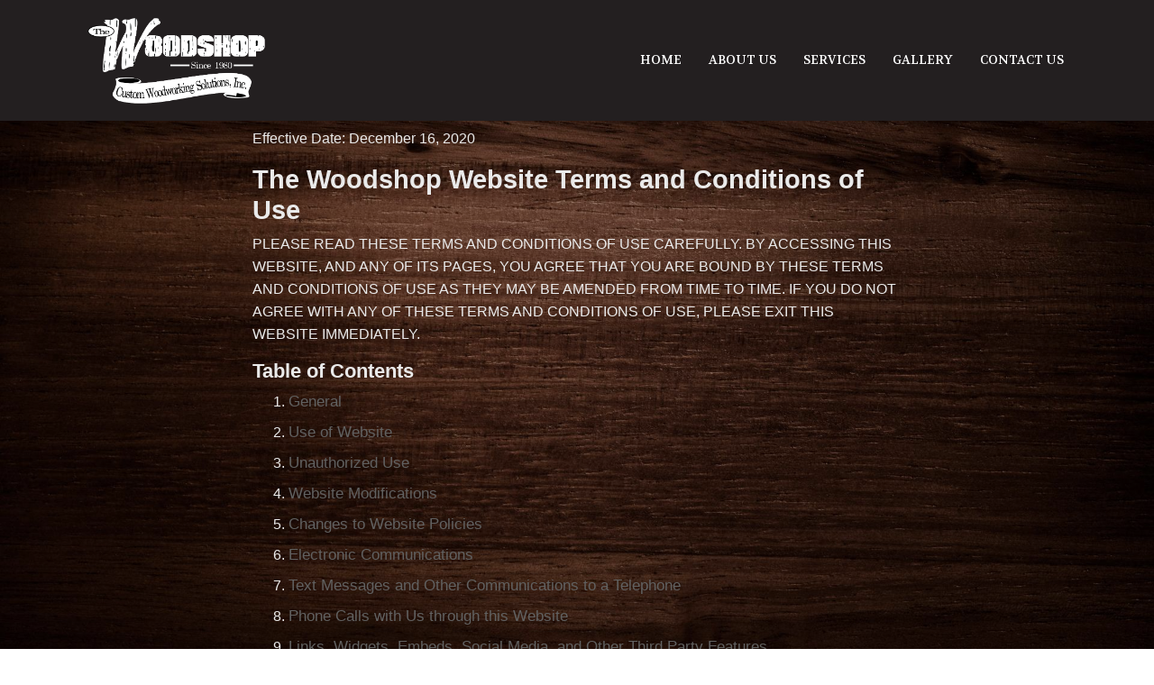

--- FILE ---
content_type: text/html; charset=utf-8
request_url: https://www.the-woodshop.net/terms-and-conditions
body_size: 15586
content:



<!DOCTYPE html>
<html lang="en-us">
<head>
    <meta charset="utf-8" />
    <meta http-equiv="X-UA-Compatible" content="IE=edge" />
    <meta name="viewport" content="width=device-width, initial-scale=1" />
    <meta name="description" content="Terms and Conditions" />
    <meta name="robots" content="index,follow" />

    <title></title>

    <link rel="preconnect" href="https://fonts.googleapis.com" />
    <link rel="preconnect" href="https://fonts.gstatic.com" />
    <link rel="preload" href="/app/site.min.css?v=-FUlxSzopFBaZrA2w50rMKqIOHCMRxc_XYfvH3BvMcM" as="style" />
    <link rel="preload" href="/lib/jquery-3.2.1/dist/jquery.min.js?v=hwg4gsxgFZhOsEEamdOYGBf13FyQuiTwlAQgxVSNgt4" as="script" />
    <link rel="preload" href="/app/site.min.js?v=SJKD0CUJUc-4xlqfkmkddep-FOLjteGwdjPvWskSuKs" as="script" />

    <link rel="icon" type="image/png" sizes="32x32" href="https://apihoard.webit.com/api/v1/Image/9F1A99BB7EB5482A3294EED9100FC083/9F1A99BB7EB5482A3294EED9100FC083.png?size=Original">
<link rel="icon" type="image/png" sizes="16x16" href="https://apihoard.webit.com/api/v1/Image/EDE9AF31B06C9DFA814B2500D87BB160/EDE9AF31B06C9DFA814B2500D87BB160.png?size=Original">

    <link rel="canonical" href="https://www.the-woodshop.net/terms-and-conditions" />
    <link href="/app/site.min.css?v=-FUlxSzopFBaZrA2w50rMKqIOHCMRxc_XYfvH3BvMcM" rel="stylesheet" />

    

<script>(function(w,d,s,l,i){w[l]=w[l]||[];w[l].push({'gtm.start':new Date().getTime(),event:'gtm.js'});var f=d.getElementsByTagName(s)[0],j=d.createElement(s),dl=l!='dataLayer'?'&l='+l:'';j.async=true;j.src='https://www.googletagmanager.com/gtm.js?id='+i+dl;f.parentNode.insertBefore(j,f);})(window,document,'script','dataLayer','GTM-K22Q7RJ');</script>
<script async src="https://www.googletagmanager.com/gtag/js?id=UA-154414817-1"></script>
<script>
window.dataLayer = window.dataLayer || [];function gtag(){dataLayer.push(arguments);}gtag('js', new Date());
gtag('config', 'UA-154414817-1');
</script>

    <script src="/lib/jquery-3.2.1/dist/jquery.min.js?v=hwg4gsxgFZhOsEEamdOYGBf13FyQuiTwlAQgxVSNgt4"></script>


    <link href="/app/library/wow/wow.min.css?v=l2i8TwvZfo5BDTmyQz5z0ufUHm-Z0GtepdCXGLC4tUs" rel="stylesheet" />
<link href="https://fonts.googleapis.com/css?family=Volkhov:400,700" rel="stylesheet" />
<link href="/css/fonts/fonts-header-Volkhov.css?v=_1E4cm0u50dt_zKA3P8i5HPzS9ii-Kz8S-_PdA9R09s" rel="stylesheet" />
<link href="/css/fonts/fonts-body-Volkhov.css?v=NGGXTzt28az6L_AwX4-NC4oO-QjpuBUCXQnk5WsS62c" rel="stylesheet" />
<link href="/css/colors/color-Custom.css?v=TgTWp_lHyka-FIpxzAXSKCof2NNkKIzjpbqjA6-xG9w" rel="stylesheet" />
<style>:root{
--color-theme-text: #eaeaea;
--color-theme-header: #eaeaea;
--color-theme-primary: #231f20;
}
</style>
<link href="/Header/css/header.min.css?v=tCKFRAmpruH0EQ-6q75oW0KYqMwVGOF7EmFePaYegKw" rel="stylesheet" />


<style>
    #module_be29703b-baf7-4a3c-9c9a-7137a6ca019b {
            --header-primary: #231f20;
            --header-secondary: #8e793e;
            --header-background: transparent;
    }
</style>
<link href="/TermsAndConditions/css/termsandconditions.min.css?v=uiwy0nm8FOvYktlB48KyH65ztCX4wkBuZCQ-sGnEtP0" rel="stylesheet" />
<link href="/Footer/css/footer.min.css?v=9ZtrSj2xFhsdje9NV4oT5Vfyy03EYPi9EiJ_rZdiOrw" rel="stylesheet" />


<style>
    #module_e2f7bcfb-44c3-4daa-9f4c-fa70f1f430ff {
            --footer-background: #231f20;
    }
</style>
<link href="https://cdn02.webit.com/api/v1/File/9FD14AF7367D0926B4F9D05DAC9ED987/9FD14AF7367D0926B4F9D05DAC9ED987.css" rel="stylesheet" />
<meta content="summary_large_image" name="twitter:card" />
<meta content="https://www.the-woodshop.net/terms-and-conditions" name="twitter:url" />
<meta content="https://www.the-woodshop.net/terms-and-conditions" property="og:url" />

</head>
<body class="color-Custom font-header-Volkhov font-body-Volkhov">
        <noscript>
            <iframe src="https://www.googletagmanager.com/ns.html?id=GTM-K22Q7RJ"
                    height="0" width="0" style="display:none;visibility:hidden"></iframe>
        </noscript>
    

    



            <section id="8d276c70-32bb-4320-8b4c-061f87cb0100" class="container-fluid page-home" role="main">
                        <div id="4fe55b72-099b-4285-b47f-8b8e1a9fb989" class="row">
                                    <div id="1a582993-ac1d-4471-83f8-964e19b5f020" class="col">




<header id="module_be29703b-baf7-4a3c-9c9a-7137a6ca019b" class="header header-nav-top header-logo-left header-m1 ">
    <div class="header-container">
        

<nav class="navbar navbar-expand-lg navbar-dark bg-primary" data-toggle="affix">
    <div class="container">
        


        <a class="navbar-brand d-xl-none d-lg-none" href="/">The Woodshop</a>
        <button class="navbar-toggler collapsed" type="button" data-toggle="collapse" data-target="#header-navbar-collapse" aria-controls="header-navbar-collapse" aria-expanded="false" aria-label="Toggle navigation">
            <span class="toggle"><span class="icon-bar"></span><span class="icon-bar"></span><span class="icon-bar"></span></span>
        </button>
        <div class="collapse navbar-collapse justify-content-center" id="header-navbar-collapse">
            <ul class="navbar-nav" role="menu">


        <li class="nav-item " role="menuitem">
            <a class="nav-link" href="/">Home </a>
        </li>


        <li class="nav-item " role="menuitem">
            <a class="nav-link" href="/about-us">About Us </a>
        </li>


        <li class="nav-item " role="menuitem">
            <a class="nav-link" href="/services">Services </a>
        </li>


        <li class="nav-item " role="menuitem">
            <a class="nav-link" href="/gallery">Gallery </a>
        </li>


        <li class="nav-item " role="menuitem">
            <a class="nav-link" href="/contact-us">Contact Us </a>
        </li>
            </ul>
        </div>
    </div>
</nav>

	        <div class="header-info">
	            <div class="container">
	                <div class="row align-items-center">
	                    

        <div class="col-xl-4 col-lg-4 col-md-5 col-sm-5 mx-auto header-info-logo">
            



    <a href="/" aria-label="Home">
        <div class="header-info-logo-img">
                <img src="https://cdn02.webit.com/api/v1/Image/4CEABDC1101AAB4F9C9BAB4AFB514622/4CEABDC1101AAB4F9C9BAB4AFB514622.png?size=800x600"
                     srcset="https://cdn02.webit.com/api/v1/Image/4CEABDC1101AAB4F9C9BAB4AFB514622/4CEABDC1101AAB4F9C9BAB4AFB514622.png?size=800x600 600w, https://cdn02.webit.com/api/v1/Image/4CEABDC1101AAB4F9C9BAB4AFB514622/4CEABDC1101AAB4F9C9BAB4AFB514622.png?size=800x600 1000w"
                     class="img-fluid mx-auto d-block"
                     alt="" />
        </div>
    </a>

        </div>

	                    

<div class="header-info-business col mx-auto">
        <div class="header-info-business-container">
                <a href="/">
                    <h2 class="header-business-name">The Woodshop</h2>
                </a>

            <div>
                    <span class="header-business header-business-streetaddress">
                        434 NW L St
                    </span>
                    <span class="header-business header-business-citystatezip">Richmond, IN 47374</span>
                    <a href="tel:7659354066" class="header-business header-business-phone">(765) 935-4066</a>
            </div>
                <a href="mailto:mark@the-woodshop.net" class="header-business header-business-email">mark@the-woodshop.net</a>
        </div>
</div>
	                </div>
	            </div>
	        </div>
    </div>
</header>

<section class="termsandconditions tcpp">
    <div class="tcpp container">
        <p>Effective Date: December 16, 2020</p>

<h1>The Woodshop Website Terms and Conditions of Use</h1>

<p>PLEASE READ THESE TERMS AND CONDITIONS OF USE CAREFULLY. BY ACCESSING THIS WEBSITE, AND ANY OF ITS PAGES, YOU AGREE THAT YOU ARE BOUND BY THESE TERMS AND CONDITIONS OF USE AS THEY MAY BE AMENDED FROM TIME TO TIME. IF YOU DO NOT AGREE WITH ANY OF THESE TERMS AND CONDITIONS OF USE, PLEASE EXIT THIS WEBSITE IMMEDIATELY.</p>

<h2>Table of Contents</h2>

<ol>
	<li><a class="btn-link" href="#section-general">General</a></li>
	<li><a class="btn-link" href="#section-website">Use of Website</a></li>
	<li><a class="btn-link" href="#section-unauthorized">Unauthorized Use</a></li>
	<li><a class="btn-link" href="#section-modifications">Website Modifications</a></li>
	<li><a class="btn-link" href="#section-changes">Changes to Website Policies</a></li>
	<li><a class="btn-link" href="#section-electronic">Electronic Communications</a></li>
	<li><a class="btn-link" href="#section-texts">Text Messages and Other Communications to a Telephone</a></li>
	<li><a class="btn-link" href="#section-phonecalls">Phone Calls with Us through this Website</a></li>
	<li><a class="btn-link" href="#section-links">Links, Widgets, Embeds, Social Media, and Other Third Party Features</a></li>
	<li><a class="btn-link" href="#section-endorsements">Endorsements</a></li>
	<li><a class="btn-link" href="#section-thirdParty">Use of Third Party Sites and Organizations</a></li>
	<li><a class="btn-link" href="#section-submissions">Submissions</a></li>
	<li><a class="btn-link" href="#section-ownership">Ownership</a></li>
	<li><a class="btn-link" href="#section-privacy">Privacy &amp; Information Use</a></li>
	<li><a class="btn-link" href="#section-copyrights">Copyrights and Trademarks</a></li>
	<li><a class="btn-link" href="#section-liability">Liability &amp; Indemnity</a></li>
	<li><a class="btn-link" href="#section-noAgency">No Agency, Joint Venture, Employment, or Partnership</a></li>
	<li><a class="btn-link" href="#section-international">International Users</a></li>
	<li><a class="btn-link" href="#section-enforceability">Enforceability</a></li>
	<li><a class="btn-link" href="#section-headings">Entire Agreement and Headings</a></li>
	<li><a class="btn-link" href="#section-reservation">Reservation of Rights</a></li>
	<li><a class="btn-link" href="#section-assignment">Assignment</a></li>
	<li><a class="btn-link" href="#section-accessibility">Accessibility</a></li>
</ol>

<h3 id="section-general">General</h3>

<p>Thank you for visiting the website of The Woodshop, www.the-woodshop.net, (the &quot;Website&quot;). The terms &ldquo;we&rdquo; &ldquo;our&rdquo; and &ldquo;us&rdquo; refer to The Woodshop, its subsidiaries, and its affiliates, and the terms &ldquo;you&rdquo; or &ldquo;your&rdquo; refer to any individuals who access this Website. By accessing or using this Website, you agree and consent to be legally bound by these Terms and Conditions of Use (the &ldquo;Terms&rdquo;) without limitation or qualification.</p>

<h3 id="section-website">Use of Website</h3>

<p>This Website is not directed towards children. If you are using this Website, you are confirming that you are 18 years of age or older, or are over 16 years of age and using the Website with the consent and supervision of your parent or guardian. If required by applicable law, use of the Website will also be governed by our Privacy Policy, which informs users of our data collection practices.</p>

<p>If you fail to comply with any of these Terms, your permission to use the Website automatically terminates. If we become aware that you have been using the Website in an unauthorized way, we may block or suspend your access to the Website, bar you from future usage of the Website, or take any other action we deem necessary or appropriate, and may pursue any or all legal or equitable claims against you for such unauthorized use. We further reserve the right, in our sole discretion, to refuse, suspend, or terminate your access to this Website, or any of our resources or services, at any time for any reason without notice. We shall not be held liable to you or any third party for any termination of your access to this Website.</p>

<p>You agree to indemnify and hold us and Webit, Inc. (&ldquo;Webit&rdquo;) harmless from any liability, loss, claim or expense including attorney&rsquo;s fees, related to your violation of these Terms or your use of the services, products, or information made available through the Website.</p>

<p>Use of the Website is unauthorized in any jurisdiction that does not give effect to all provisions of these Terms, including, but not limited to, the liability and indemnification sections contained herein below.</p>

<h3 id="section-unauthorized">Unauthorized Use</h3>

<p>Unauthorized use of this Website is prohibited. The following uses are expressly unauthorized:</p>

<ul>
	<li>Gathering, monitoring, or copying any content on this Website by using any crawler, spyware, engine, robot, &ldquo;bot,&rdquo; spider, device, extraction tool, software, or any other utility, automatic device, or manual process of any kind without our express permission.</li>
	<li>Harvesting or otherwise collecting information about others including, without limitation, e-mail addresses, without their explicit consent.</li>
	<li>Interfering, or attempting to interfere, with the operations of the Website or using any device or software that will interfere, or attempt to interfere, with the operations of the Website; or posting any unauthorized material to the pages of the Website or the databases that power it.</li>
	<li>Attempting to circumvent Website security in any way; probing or testing the vulnerability of the Website or any network connected to the Website; or hacking, breaching, or attempting to breach any part of the Website, its security or authentication measures, or any network connected to the Website, including the content management system and source code.</li>
	<li>Uploading or submitting any data or information containing viruses, trojans, worms, malware, or any other computer code, corrupt file, program or component designed to interfere with this Website or its use, or the use of any software, hardware, networks, servers, computers, electronic devices, or other equipment of ours or any third party.</li>
	<li>Submitting any content in such volume as to disrupt use of this Website; or taking any action that imposes an unreasonable or disproportionately large load on the infrastructure of the Website or any systems or networks connected to the Website.</li>
	<li>Taking any action or making any communication that is inappropriate, unlawful, threatening, obscene, vulgar, pornographic, profane, indecent, defamatory, abusive, or a violation of the our legal rights (including, without limitation, privacy and publicity rights) or the legal rights of a third party.</li>
	<li>Violating the copyright, trademark, or other intellectual property rights of any other person or entity.</li>
	<li>Posting Submissions (defined below) or any other content using any manual or automatic posting tools other than those provided by us, unless you have received our express written consent.</li>
	<li>Improperly assuming or claiming the identity, characteristics, or qualifications of another person or entity.</li>
	<li>Conducting or forwarding surveys, contests, pyramid schemes, or chain letters.</li>
	<li>Taking actions to seek or discover any materials or information, including passwords, through or in connection with the Website, except as authorized by these Terms and as intentionally made available to you through the Website.</li>
	<li>Attempting to gain unauthorized access to any portion of the Website or any systems or networks connected to the Website.</li>
	<li>Interfering or attempting to interfere with the use of the Website by other users.</li>
	<li>Violating any applicable laws or regulations.</li>
	<li>Posting hyperlinks to other websites that contain content that falls within the descriptions set forth above.</li>
	<li>Attempting to use this Website for any purposes other than those intended by us, as determined in our sole discretion.</li>
</ul>

<h3 id="section-modifications">Website Modifications</h3>

<p>We reserve the right to modify or terminate this Website or any service available on this Website, any link, embed, platform, widget, application, software, product, or feature used by this Website, and your access to this Website, in whole or in part, at any time whatsoever.</p>

<h3 id="section-changes">Changes to Website Policies</h3>

<p>We reserve the right to make changes to Website policies at any time without advance notice to you including, without limitation, these Terms and any applicable Privacy Policy. We encourage you to continue to review these Terms each time before using this Website, as your continued use will be strictly subject to the then-current Terms. Each time we modify the content of these Terms, we will update the effective date set forth above.</p>

<h3 id="section-electronic">Electronic Communications</h3>

<p>Visiting this Website, texting, or sending emails to us constitutes electronic communications. You consent to receive electronic communications from us and agree to notify us of any changes in your telephone number or email address. Except as otherwise required under applicable law, you agree that all agreements, notices, and other communications that we provide to you electronically, via email, text or on the Website, satisfy any legal requirement that such communications be in writing.</p>

<h3 id="section-texts">Text Messages and Other Communications to a Telephone</h3>

<p>You authorize us to contact you, including by sending text messages directly or through a conduit text messaging service and other communications to a cell phone using an automatic telephone dialing system or an artificial or prerecorded voice message, at any number you provide. You acknowledge that any text messages or prerecorded messages sent by us may contain sales or marketing content. You may revoke your consent for us to contact you at a specified telephone number by communicating your revocation to us through any reasonable means.</p>

<h3 id="section-phonecalls">Phone Calls with Us through this Website</h3>

<p>You agree and knowingly accept that any call you make to us through this Website may be recorded for business purposes by us, including, but not limited to, with recording technology powered by Webit, Inc. Additionally, you agree and consent that any call that you accept from us may be recorded for business purposes. To cease additional recording, you can end your telephone call at any time. Voice recordings may be stored for an indefinite period of time.</p>

<h3 id="section-links">Links, Widgets, Embeds, Social Media, and Other Third Party Features</h3>

<p>This Website may provide links to other websites for the convenience of Website users. The Website may also make use of widgets, embeds, social media, or other third party features that are hosted by a third party or hosted directly on the Website. Your interactions with any link or third party widget, embed, social media, or other feature are governed by the terms and conditions of use of the third party providing the widget, embed, social media, or other third party feature, or the terms and conditions of use of the linked website. The terms and conditions of use of third parties may be substantially different than these Terms. We neither own nor control third party websites, widgets, embeds, social media, or other features that are accessible through this Website. Therefore, before visiting the website of a third party, or making use of a third party feature on the Website, whether by means of widget, embed, social media feature, or otherwise, you should first consult that third party&rsquo;s terms and conditions of use (if any) and inform yourself of the terms applicable to that third party&rsquo;s website, feature, or services (if any). We are not responsible for any dealings with third parties you may have through a third party website, link, widget, embed, social media, or other third party feature.</p>

<h3 id="section-endorsements">Endorsements</h3>

<p>Any description of a product, service, or publication on this Website (including any description or reference via hyperlink) does not imply endorsement by us of that product, service, or publication. Moreover, the inclusion of any third party link, social media feature, embed, or widget on the Website does not imply an endorsement by us or any association with its third party operator.</p>

<h3 id="section-thirdParty">Use of Third Party Sites and Organizations</h3>

<p>Certain services made available via the Website are delivered by third party sites and organizations acting as our third party service providers. By using any product, service, or functionality originating from the Website, you hereby acknowledge and consent that we may share your information and data with any third party service provider that provides the requested product, service, or functionality on behalf of our users and customers.</p>

<h3 id="section-submissions">Submissions</h3>

<p>Any content, remarks, suggestions, testimonials, feedback, ideas, graphics, reviews, comments, advertisements, listings for products and/or services, leads, or other information communicated to us through this Website (together, the &quot;Submissions&quot;) which you post, input, or submit to the Website or our associated services is considered to be non-confidential and public. We do not claim ownership of your Submissions, however, you hereby grant to us the royalty-free, perpetual, irrevocable, worldwide, non-exclusive right and license to use, reproduce, modify, adapt, publish, translate, create derivative works from, distribute, perform, and display all Submissions alone or as part of other works (including, without limitation, for products or advertising) in any form, media, or technology whether now known or hereafter developed, without incurring any liability for royalties or any other consideration of any kind, and to sublicense such rights through multiple tiers of sublicensees. You agree that we shall not be liable as a result of any similarities that may appear between Submissions and our future operations and/or content.</p>

<p>You agree that all Submissions provided on this Website are the sole responsibility of the person or entity from which the Submissions originated, and that you are responsible for any Submissions that you post on this Website. By posting, uploading, inputting, providing or submitting your Submissions, you warrant and represent that you own or otherwise control all of the rights to your Submissions as described in this section including, without limitation, all the rights necessary for you to provide, post, upload, input or submit the Submissions. You further represent and warrant that you are the sole author of all Submissions you post or submit to the Website, and that such Submissions do not infringe upon the copyright, trademark, privacy, publicity, or other rights of any person or entity. You agree that we may at any time delete, refuse or move Submissions posted to the Website for any reason.</p>

<p>By way of example, and not as a limitation, you agree your Submissions will not: defame, abuse, harass, stalk, threaten or otherwise violate the legal rights of others; publish, post, upload, distribute or disseminate any inappropriate, profane, defamatory, infringing, obscene, indecent or unlawful topic, name, material or information; upload files that contain software or other material protected by intellectual property laws (or by rights of privacy of publicity) unless you own or control the rights thereto or have received all necessary consents; upload files that contain viruses, corrupted files, or any other similar software or programs that may damage the operation of another&#39;s computer or electronic device; conduct or forward surveys, contests, pyramid schemes or chain letters; falsify or delete any author attributions, legal or other proper notices or proprietary designations or labels of the origin or source of software or other material contained in a file that is uploaded, restrict or inhibit any other user from using and enjoying the Website; violate any code of conduct or other guidelines which may be applicable for any particular Submission; harvest or otherwise collect information about others, including e-mail addresses, without their consent; or violate any applicable laws or regulations.</p>

<p>We have no obligation to monitor Submissions. However, we reserve the right to review and to delete, remove, edit, move, or decline to post any Submissions on the Website in our sole discretion. You are exclusively responsible for the accuracy of all Submissions you post or submit to the Website. If you believe information in your Submission is incorrect or you have concerns with our services regarding your Submission, you must notify us immediately. If any information in your Submission is found to be fraudulent, we reserve the right to immediately deactivate your user account and remove your Submissions without any form of compensation or advance warning.</p>

<p>No compensation will be paid with respect to the use of your Submissions, as provided herein. We are under no obligation to post or use any Submissions you may provide and we may remove any Submission at any time in our sole discretion.</p>

<h3 id="section-ownership">Ownership</h3>

<p>All content on this Website whether provided by this Website or through links, widgets, embeds, or social media or other third party features, is the copyrighted work of us, Webit, or the owner(s) of the content, links, widgets, embeds, or social media or other third party features, and/or the owner(s) of Submission(s). Except as stated herein, none of the contents of the Website may be copied, reproduced, distributed, republished, downloaded, displayed, posted or transmitted in any form or by any means, including, but not limited to, electronic, mechanical, photocopying, recording, or otherwise, without the prior express written permission of us, the owner(s) of the content, links, widgets, embeds, or social media or other third party features, and/or the owner(s) of Submission(s), with the exception that Website content may be shared through social media, so long as such sharing maintains a true and official link back to the Website and the shared content is unaltered.</p>

<p>Any trademarks, service marks, or logos appearing on this Website are our property or the property of the party that provided the trademarks, service marks, or logos to us. We and any party that provided trademarks, service marks, or logos to us retain all rights with respect to any of our respective trademarks, service marks, or logos appearing in this Website, whether registered or not. You agree to observe and abide by all copyright, trademark, and other proprietary notices, legends or other restrictions contained in any such content and will not make any changes thereto.</p>

<h3 id="section-privacy">Privacy &amp; Information Use</h3>

<p>Information processed via www.the-woodshop.net and its systems may be stored and used for various purposes. If required by applicable law, use of this Website will also be governed by this Website&rsquo;s Privacy Policy, which outlines what information is collected on the Website and how that information is used. Please review the Website Privacy Policy, if applicable, for more information on the collection, use, and sharing of information through the Website.</p>

<h3 id="section-copyrights">Copyrights and Trademarks</h3>

<p>Violating the trademark or copyright rights of others is a violation of these Terms. Nothing on this Website shall be construed as conferring any license under any intellectual property right, including any right in the nature of trademark or copyright, of Webit, The Woodshop, or any third party, whether by estoppel, implication, or otherwise. All trademarks and trade names are the property of their respective owners. Except as otherwise noted, Webit or The Woodshop is the owner of all trademarks and service marks on this Website, whether registered or not.</p>

<h3 id="section-liability">Liability &amp; Indemnity</h3>

<p>For the purpose of this liability and indemnity provision, the terms &ldquo;we,&rdquo; &ldquo;our,&rdquo; and &ldquo;us&rdquo; refer to Webit and The Woodshop, their subsidiaries, and their affiliates, and the owners, shareholders, members, directors, managers, officers, employees, agents, licensors or licensees, service or content providers, and suppliers of Webit, The Woodshop, or of their subsidiaries and affiliates. The terms &ldquo;you&rdquo; or &ldquo;your&rdquo; refer to any individuals who use or access this Website.</p>

<div style="margin-left: 40px;">
<h4>Liability Release.</h4>

<p>ANY AND ALL CONTENT CONTAINED ON THIS WEBSITE, INCLUDING BUT NOT LIMITED TO TEXT, GRAPHICS, IMAGES, SOFTWARE, CODE, APPLICATIONS, PRODUCTS, INFORMATION, AND CORRESPONDING SERVICES IS RELIED UPON AT YOUR OWN RISK AND IS PRESENTED &ldquo;AS IS&rdquo; OR &ldquo;AS AVAILABLE.&rdquo; NO WARRANTIES OF ANY KIND, WHETHER EXPRESS, STATUTORY, OR IMPLIED, ARE PROVIDED FOR THIS WEBSITE OR ITS CONTENT, INCLUDING, BUT NOT LIMITED TO, ALL IMPLIED WARRANTIES OR CONDITIONS OF MERCHANTABILITY, FITNESS FOR A PARTICULAR PURPOSE, TITLE, AND NON-INFRINGEMENT. AS WAY OF EXAMPLE, NOT LIMITATION, WE PROVIDE NO WARRANTIES OR REPRESENTATIONS ABOUT SUITABILITY, RELIABILITY, AVAILABILITY, TIMELINESS, OR ACCURACY OF THE CONTENT ON THIS WEBSITE. WE PROVIDE NO WARRANTIES THAT THIS WEBSITE OR ITS CONTENT IS FREE FROM ERROR OR DEFECTS (LIKE VIRUSES OR MALICIOUS CODE), THAT USE OF THIS WEBSITE WILL BE FREE FROM INTERRUPTIONS, OR THAT THIS WEBSITE WILL NOT BE COMPROMISED BY A CYBERATTACK, HACK, OR OTHER SIMILAR EVENT. WE MAKE NO REPRESENTATIONS OR WARRANTIES TO ANY ACTUAL OR PROSPECTIVE PURCHASER OR OWNER OF ANY ITEM AS TO THE EXISTENCE, OWNERSHIP, OR CONDITION OF THE ITEM, OR AS TO THE ACCURACY OR COMPLETENESS OF ANY INFORMATION ABOUT THE ITEM CONTAINED ON THIS WEBSITE. YOU EXPRESSLY ACKNOWLEDGE THAT ANY RELIANCE UPON ANY CONTENT ON THIS WEBSITE SHALL BE AT YOUR SOLE RISK, AND THAT WE WILL NOT BE LIABLE IN ANY WAY FOR CONTENT POSTED ON THIS WEBSITE OR OTHERWISE MADE AVAILABLE THROUGH USE OF THIS WEBSITE, INCLUDING BUT NOT LIMITED TO, THROUGH EMAIL OR TEXT NOTIFICATIONS.</p>

<p>TO THE MAXIMUM EXTENT PERMITTED BY APPLICABLE LAW, IN NO EVENT SHALL WE BE LIABLE FOR ANY DIRECT, INDIRECT, PUNITIVE, INCIDENTAL, SPECIAL, OR CONSEQUENTIAL DAMAGES, OR ANY DAMAGES WHATSOEVER, INCLUDING ANY INJURY TO PERSON, PROPERTY, OR BODY, OR ANY KIND OF LOSS OR DAMAGE WHATSOEVER TO YOU OR ANY THIRD PARTY CONNECTED WITH THE USE OF OR INABILITY TO USE THIS WEBSITE, WHETHER BASED IN CONTRACT, TORT, NEGLIGENCE, STRICT LIABILITY, OR OTHERWISE, EVEN IF WE HAVE BEEN ADVISED OF THE POSSIBILITY OF DAMAGES (COLLECTIVELY A &ldquo;CLAIM&rdquo;). THIS INCLUDES BUT IS NOT LIMITED TO DAMAGES ARISING FROM MISTAKES, OMISSIONS, DELAYS, INTERRUPTIONS, INSUFFICIENT, INCOMPLETE, MISSING OR DELETED CONTENT, DETERIORATION OR CORRUPTION OF FILES OR CONTENT, LOSS OF DATA, LOSS OF PROFITS, ERRORS, DEFECTS, VIRUSES, WORMS, TROJANS, MALWARE AND MALICIOUS CODE, OR INJURY TO PERSON, PROPERTY, OR BODY, OR ANY OTHER KIND OF LOSS OR DAMAGE WHATSOEVER, TO YOU OR ANY THIRD PARTY. BECAUSE SOME STATES AND JURISDICTIONS DO NOT ALLOW THE EXCLUSION OR LIMITATION OF LIABILITY FOR CONSEQUENTIAL OR INCIDENTAL DAMAGES, THE ABOVE LIMITATION MAY NOT APPLY TO YOU, BUT YOU AGREE THAT OUR LIABILITY SHALL BE WAIVED TO THE MAXIMUM EXTENT PERMISSIBLE BY THE LAW OF YOUR STATE OR JURISDICTION. IF YOU ARE DISSATISFIED WITH OR DISAGREE WITH ANY PORTION OF THESE TERMS, INCLUDING, BUT NOT LIMITED TO, THIS LIABILITY AND INDEMNITY PROVISION, YOUR SOLE AND EXCLUSIVE REMEDY IS TO DISCONTINUE USING THIS WEBSITE.</p>

<h4>Indemnity.</h4>

<p>BY USING THIS WEBSITE, YOU EXPRESSLY AGREE: (1) YOUR USE OF THIS WEBSITE IS AT YOUR OWN RISK; (2) YOU CONSENT TO AND ARE BOUND BY THE ABOVE LIABILITY WAIVER AND THIRD PARTY DISPUTE RELEASE; (3) YOU WILL INDEMNIFY AND HOLD US HARMLESS AGAINST ANY AND ALL LIABILITY AND WILL INDEMNIFY US FOR ANY CLAIM (INCLUDING, WITHOUT LIMITATION, THE COST OF INVESTIGATING ANY CLAIM, THE COST OF LITIGATION, AND ATTORNEYS&rsquo; FEES, WHETHER OR NOT LEGAL PROCEEDINGS ARE INSTITUTED) ARISING FROM, ATTRIBUTABLE TO, OR IN CONNECTION WITH YOUR ACCESS TO OR USE OR MISUSE OF THIS WEBSITE, ITS CONTENT, OR ANY INFORMATION, GOODS, OR SERVICES PROVIDED THROUGH OR ON THIS WEBSITE, INCLUDING, BUT NOT LIMITED TO, ANY TRANSACTION ON, THROUGH, OR IN CONNECTION WITH THIS WEBSITE (INCLUDING BUT NOT LIMITED TO ANY INACCURACIES, MISREPRESENTATIONS, OR FRAUD IN ANY SALE OR PURCHASE THROUGH OR IN CONNECTION WITH THIS WEBSITE OR THE CONTENT OF OR REPRESENTATIONS MADE BY ANY ADVERTISEMENT OR LISTING ON THE WEBSITE), ANY SUBMISSIONS YOU POST ON THIS WEBSITE, YOUR BREACH OF ANY OBLIGATION, TERM, OR WARRANTY IN THESE TERMS, AND YOUR INFRINGEMENT OF THE INTELLECTUAL PROPERTY OR OTHER RIGHTS OF THIRD PARTIES, OR ANY ACT OR OMISSION BY YOU IN VIOLATION OF THESE TERMS, OR OF ANY APPLICABLE LAW OR REGULATION; AND (4) WE EXPRESSLY RESERVE THE RIGHT, AT OUR SOLE AND COMPLETE DISCRETION AND AT OUR OWN COST, TO ASSUME THE EXCLUSIVE DEFENSE AND CONTROL OF ANY MATTER OTHERWISE SUBJECT TO INDEMNIFICATION BY YOU, IN WHICH EVENT YOU WILL FULLY COOPERATE WITH US IN ASSERTING ANY AVAILABLE DEFENSES.</p>
</div>

<h3 id="section-noAgency">No Agency, Joint Venture, Employment, or Partnership</h3>

<p>You agree that no joint venture, partnership, employment, or agency relationship exists between you and us as a result of these Terms or use of the Website. You agree that our performance under these Terms is subject to existing laws and legal process, and nothing contained in these Terms is in derogation of our right to comply with governmental, court and law enforcement requests or requirements relating to your use of the Website or information provided to or gathered by us with respect to such use.</p>

<h3 id="section-international">International Users</h3>

<p>This Website is controlled, operated, and administered by us from our offices within the United States of America. This Website is not targeted towards users outside of the United States, and you agree that any use of the Website shall occur within the United States. By using or continuing to use the Website, you represent and agree that you are located in the United States. If you are using this Website outside of the United States, you agree that you will cease such usage immediately. You further agree that you will not use the Website in any country or in any manner prohibited by any applicable laws, restrictions, or regulations, and that you are responsible for compliance with local laws.</p>

<h3 id="section-enforceability">Enforceability</h3>

<p>These Terms shall be given effect to the fullest extent permissible by law. If any provision of these Terms is deemed unlawful, void, or unenforceable for any reason whatsoever, that provision shall be severed and the rest of these Terms shall remain valid and in full force and effect, and a provision as similar in terms as may be valid and enforceable shall be used in lieu of such provision. Our failure to exercise or enforce any right or provision of these Terms shall not constitute a waiver of such right or provision.</p>

<h3 id="section-headings">Entire Agreement and Headings</h3>

<p>Unless otherwise specified herein, these Terms, coupled with any applicable Website Privacy Policy, reflect the entire agreement between you and us regarding the Website and supersede and replace all prior or contemporaneous understandings or agreements of any type regarding this subject matter. Notwithstanding the foregoing, any additional terms and conditions provided with any service or product you obtain through the Website will also govern your use of that service or product.</p>

<p>The headings used herein are provided solely for your convenience and have no legal or contractual effect. A printed version of these Terms and of any notice given in electronic form shall be admissible in judicial or administrative proceedings based upon or relating to the Website to the same extent and subject to the same conditions as other business documents and records originally generated and maintained in printed form. It is the express wish of the parties that these Terms and all related documents be written in English.</p>

<p>Specific areas or pages of this Website may include additional or different terms relating to the use of this Website. In the event of a conflict between such terms and these Terms, the terms provided on the relevant specific area or page of the Website shall control.</p>

<h3 id="section-reservation">Reservation of Rights</h3>

<p>All rights not expressly granted herein are reserved exclusively and entirely to us.</p>

<h3 id="section-assignment">Assignment</h3>

<p>You may not assign these Terms. We may assign these Terms, in whole or in part, at any time.</p>

<h3 id="section-accessibility">Accessibility</h3>

<p>If any portion of this Website is inaccessible to you for any reason, please contact us at our main telephone number.</p>

<h3 id="section-additional">Additional Terms</h3>

<p>This Website may include additional or different terms provided by us, which are available in the &ldquo;Additional Terms&rdquo; page of the Website (&ldquo;Additional Terms&rdquo;). The Additional Terms also apply to your use of the Website and any services provided through the Website. In the event of a conflict between the Additional Terms and these Terms, these Terms shall control.</p>


    </div>
</section>

<script>
    (function() {
        setTimeout(function() {
            new WOW().init();
        }, 250)
    })();
</script>
<footer id="module_e2f7bcfb-44c3-4daa-9f4c-fa70f1f430ff" class="footer footer-m3">
    <div class="container">
        


        


<div class="">
        <div class="footer-info-business">
                <a href="/">
                    <h2 class="footer-business-name">The Woodshop</h2>
                </a>

            <div>
                    <span class="footer-business footer-business-streetaddress">
                        434 NW L St
                    </span>
                    <span class="footer-business footer-business-citystatezip">Richmond, IN 47374</span>
                    <a href="tel:7659354066" class="footer-business footer-business-phone">(765) 935-4066</a>
            </div>
                <a href="mailto:mark@the-woodshop.net" class="footer-business footer-business-email">mark@the-woodshop.net</a>
        </div>
</div>

        
<ul class="nav justify-content-center text-center flex-md-row flex-column footer-nav-links mb-4 mt-3">


        <li class="nav-item ">
            <a class="nav-link" href="/">Home</a>
        </li>


        <li class="nav-item ">
            <a class="nav-link" href="/about-us">About Us</a>
        </li>


        <li class="nav-item ">
            <a class="nav-link" href="/services">Services</a>
        </li>


        <li class="nav-item ">
            <a class="nav-link" href="/gallery">Gallery</a>
        </li>


        <li class="nav-item ">
            <a class="nav-link" href="/contact-us">Contact Us</a>
        </li>
</ul>
    </div>

    

<div class="footer-bottom-section">
    <div class="container">
        <ul class="nav justify-content-center text-center flex-sm-row flex-column footer-legal-links">
            <li class="nav-item mr-sm-auto">
                <a class="nav-link" href="https://www.webit.com/" target="_blank" rel="noopener">© 2011 - 2026 Powered by Webit<sup>TM</sup></a>
            </li>
            <li class="nav-item">
                <a class="nav-link" href="/sitemap">Sitemap</a>
            </li>
                <li class="nav-item">
                    <a class="nav-link" href="/terms-and-conditions">Terms &amp; Conditions</a>
                </li>
            <li class="nav-item">
                <a class="nav-link" href="https://manage.webit.com" rel="nofollow noopener" target="_blank">Webit Login</a>
            </li>
        </ul>
    </div>
</div>
</footer>                                    </div>
                        </div>
            </section>


    <div id="MessageErrorModal" class="global modal fade" role="alert">
        <div class="modal-dialog modal-lg">
            <div class="modal-content modal-error">
                <div class="modal-header">
                    <div class="modal-title"></div>
                    <button type="button" class="close" data-dismiss="modal" aria-label="Close">
                        <span aria-hidden="true">&times;</span>
                    </button>
                </div>
            </div>
        </div>
    </div>
    <div id="MessageSuccessModal" class="global modal fade" role="alert">
        <div class="modal-dialog modal-lg">
            <div class="modal-content modal-success">
                <div class="modal-header">
                    <div class="modal-title"></div>
                    <button type="button" class="close" data-dismiss="modal" aria-label="Close">
                        <span aria-hidden="true">&times;</span>
                    </button>
                </div>
            </div>
        </div>
    </div>

    <script src="/app/site.min.js?v=SJKD0CUJUc-4xlqfkmkddep-FOLjteGwdjPvWskSuKs"></script>
    <script src="/js/compatibility.min.js?v=Jrlw1QHWZtwlyT5K2EDAGlNgNOGWpG2qfwD34v345l0" type="module"></script>

    <script src="/app/library/wow/wow.min.js?v=xK9Axd4VI5se0kSjivS82slXlx-7f6HCQZKEIZJiQ_Q" type="text/javascript"></script>
<script src="/Header/js/header.min.js?v=snSLynNezCGj4eyMinbgT8kSTG1VK4Llq5-EhaGTp2U" type="text/javascript"></script>
<script src="/TermsAndConditions/js/termsandconditions.min.js?v=S7tNpDKNWvfY-oj5KEbbcw0HBqYz54wSudJwmyLGtXo" type="text/javascript"></script>
<script src="/Footer/js/footer.min.js?v=UhBC9Qc5Vzjjv7VcHVy9iWhLORHh397ydXR-Cotr6Nw" type="text/javascript"></script>

</body>
</html>

--- FILE ---
content_type: text/css
request_url: https://www.the-woodshop.net/css/fonts/fonts-header-Volkhov.css?v=_1E4cm0u50dt_zKA3P8i5HPzS9ii-Kz8S-_PdA9R09s
body_size: 505
content:
/* Volkhov */
.font-header,
.font-header-Volkhov .error-title,
.font-header-Volkhov .header .header-business-name,
.font-header-Volkhov .header .navbar-brand,
.font-header-Volkhov .footer .footer-business-name,
.font-header-Volkhov .title .title-heading,
.font-header-Volkhov .businessinfo .contact-title,
.font-header-Volkhov .employees .employees-name,
.font-header-Volkhov h5.modal-title,
.font-header-Volkhov .gallery .gallery-album-name,
.font-header-Volkhov .list .list-text-title,
.font-header-Volkhov .productslideshow .productslideshow-title-heading,
.font-header-Volkhov .productslideshow .productslideshow-item h3.product-title,
.font-header-Volkhov .products .product-title,
.font-header-Volkhov .productdetails .productdetails-info-name,
.font-header-Volkhov .detailedlist .detailedlist-item-title,
.font-header-Volkhov .products .filter-item-title,
.font-header-Volkhov .products-loading-container .loader-text,
.font-header-Volkhov .productdetails-bottom .nav-tabs .nav-item.nav-link,
.font-header-Volkhov .eCommerce .shoppingcart-titles,
.font-header-Volkhov h1,
.font-header-Volkhov h2,
.font-header-Volkhov h3,
.font-header-Volkhov h4,
.font-header-Volkhov h5,
.font-header-Volkhov h6 {
    font-family: "Volkhov", serif;
    font-weight: 700;
    -webkit-text-stroke: 0;
}

.font-header-Volkhov .contact-details,
.font-header-Volkhov .gallery-img-text,
.font-header-Volkhov .employees-title {
    font-family: inherit;
    font-weight: inherit;
}

.font-header-Volkhov .contact-title .contact-title-container {
    padding-bottom: .3em;
    text-transform: none;
}

.font-header-Volkhov .title .title-heading {
    font-size: 2.4em;
}

.font-header-Volkhov .error-title {
    font-size: 2.1rem;
}

.font-header-Volkhov .detailedlist .detailedlist-item-title {
    font-size: 1.7rem;
}

.font-header-Volkhov .eCommerce .title-heading .title-cart-count::before,
.font-header-Volkhov .eCommerce .title-heading .title-cart-count::after {
    display: inline-block;
    vertical-align: top;
    margin-top: 4px;
}

.font-header-Volkhov .contact-title {
    font-size: 1.05rem;
}


--- FILE ---
content_type: text/css
request_url: https://www.the-woodshop.net/css/fonts/fonts-body-Volkhov.css?v=NGGXTzt28az6L_AwX4-NC4oO-QjpuBUCXQnk5WsS62c
body_size: 563
content:
/* Volkhov */
.font-body,
.font-body-Volkhov,
.font-body-Volkhov .form label,
.font-body-Volkhov .businessinfo label,
.font-body-Volkhov .products .filter-item label.form-check-label,
.font-body-Volkhov .contact-details,
.font-body-Volkhov .gallery-img-text {
    font-family: "Volkhov", serif;
    font-weight: 400;
}

    .font-body-Volkhov .font-bold,
    .font-body-Volkhov .header .nav-link,
    .font-body-Volkhov .header .dropdown-item,
    .font-body-Volkhov .footer .nav-link,
    .font-body-Volkhov .footer .dropdown-item,
    .font-body-Volkhov .gallery .gallery-img-wrap,
    .font-body-Volkhov .btn,
    .font-body-Volkhov .eCommerce label,
    .font-body-Volkhov .product-results,
    .font-body-Volkhov .btn-link,
    .font-body-Volkhov .employees .employees-title,
    .font-body-Volkhov .page-item.active .page-link,
    .font-body-Volkhov .modal-success .modal-title {
        font-family: "Volkhov", serif;
        font-weight: 700;
    }

    .font-body-Volkhov .form a,
    .font-body-Volkhov .businessinfo .form-wrap a {
        font-weight: 700;
    }

    .font-body-Volkhov .shoppingcart-message.alert-primary {
        font-weight: 700;
    }

.products-popover .popover-body {
    font-size: .8rem;
}

.font-body-Volkhov .employees .employees-title,
.font-body-Volkhov .productdetails-share-link {
    text-transform: none;
}

.font-body-Volkhov .btn {
    line-height: 1.7;
}

.font-body-Volkhov .btn-group-sm > .btn,
.font-body-Volkhov .btn-sm {
    line-height: 1.8;
    padding-bottom: .5em;
}

.font-body-Volkhov .btn-group-xs > .btn,
.font-body-Volkhov .btn-xs {
    line-height: 1.5;
}

.font-body-Volkhov .products .product-price-currency,
.font-body-Volkhov .products .product-price-change {
    margin-top: -.3em;
}

.font-body-Volkhov .products .product-price-sale-beforeprice:after {
    top: 43%;
}

.font-body-Volkhov .products-modal .product-price-currency,
.font-body-Volkhov .products-modal .product-price-change {
    margin-top: -.15em;
}

.font-body-Volkhov .quantity-form-group .form-control {
    padding-top: .5em;
}

.font-body-Volkhov .contact-details {
    font-size: .9em;
}


--- FILE ---
content_type: text/css
request_url: https://cdn02.webit.com/api/v1/File/9FD14AF7367D0926B4F9D05DAC9ED987/9FD14AF7367D0926B4F9D05DAC9ED987.css
body_size: 1448
content:
/*=============== COLORS
primary - #231f20
dark gold - #8e793e
light gold - #ad974f
text - #eaeaea
===============*/
/* -- For Accessibility --*/

a:focus {
    background: var(--color-theme-highlight) !important;
    color: #222 !important;
}

a.btn:focus,
a.gallery-card-link:focus,
.contact-companyinfo a:focus {
    border: 3px solid var(--color-theme-secondary) !important;
}

a:focus .list-img-photo,
.header-info-logo a:focus img {
    border: 3px solid var(--color-theme-primary) !important;
}

.contact-companyinfo a {
    display: block;
}

/*-- Global --*/
body {
    background: linear-gradient(rgba(0, 0, 0, 0.25), rgba(0, 0, 0, 0.25)), url(https://apihoard.webit.com/api/v1/Image/0433E9CB48846A0CF74D246208B0AEF0/0433E9CB48846A0CF74D246208B0AEF0.jpg?size=1920x1440);
    background-position: center;
    background-attachment: fixed;
    background-size: cover;
}

/*-- Header --*/
.header-info {
    display: none;
}

nav a {
    text-transform: uppercase;
    font-size: .85em;
}

nav.navbar .navbar-brand {
    display: block !important;
    content: url(https://apihoard.webit.com/api/v1/Image/4CEABDC1101AAB4F9C9BAB4AFB514622/4CEABDC1101AAB4F9C9BAB4AFB514622.png?size=720x540);
    max-width: 220px;
    opacity: 0;
    color: white;
    -webkit-transform: scale(0);
    transform: scale(0);
    -webkit-transition: all 0.25s;
    transition: all 0.25s;
    background: var(--color-theme-primary);
    padding: .5em;
}

.header .navbar {
    padding: 8px !important;
}

#header-navbar-collapse {
    justify-content: flex-end !important;
}

.header .navbar-dark .navbar-nav a {
    font-weight: normal;
}

.header .navbar .nav-link::before {
    border-width: 1px;
}

@media screen and (min-width: 992px) {
    nav.navbar.navbar-expand-lg > .container {
        -webkit-box-orient: horizontal !important;
        -webkit-box-direction: normal !important;
        -ms-flex-flow: row !important;
        flex-flow: row !important;
    }
}

nav.navbar.affix {
    -webkit-box-shadow: 0px 0px 15px -10px black;
    box-shadow: 0px 0px 15px -10px black;
}

/*-- Extra small devices (portrait phones, less than 576px)--*/
@media (max-width: 575.98px) {
    nav.navbar.affix .navbar-brand {
        opacity: 1;
        -webkit-transform: scale(1);
        transform: scale(1);
    }
}

/*-- Small devices (landscape phones, 576px and up) --*/
@media (min-width: 576px) {
    nav.navbar.affix .navbar-brand {
        opacity: 1;
        -webkit-transform: scale(1);
        transform: scale(1);
    }
}

/*-- Medium devices (tablets, 768px and up) --*/
@media (min-width: 768px) {
    nav.navbar.affix .navbar-brand {
        opacity: 1;
        -webkit-transform: scale(1);
        transform: scale(1);
    }
}

/* MEDIA ==== */
@media(max-width: 812px) {
    .hero {
        padding-top: 3em;
        padding-bottom: 3em;
        min-height: 410px;
    }

    .hero .display-4 {
        font-size: 1.5rem !important;
    }

    .hero h4 {
        font-size: 1rem !important;
        text-align: center;
    }
}

/* Hero */
.hero {
    background: linear-gradient(rgba(0, 0, 0, 0.6), rgba(0, 0, 0, 0.6)), url("https://apihoard.webit.com/api/v1/Image/76D50DFEB328A45E912EE6BCD3C318FD/76D50DFEB328A45E912EE6BCD3C318FD.jpg?size=1920x1440") no-repeat 65% center;
    margin-top: -1px;
    display: block;
    position: relative;
    overflow: hidden;
    min-height: 700px;
    -webkit-background-size: cover;
    -moz-background-size: cover;
    -o-background-size: cover;
    background-size: cover;
}

.hero .hero-container {
    position: relative;
    z-index: 2;
}

.hero-lines {
    position: relative;
    text-align: center;
}

.hero-lines span {
    display: inline-block;
    vertical-align: middle;
    max-width: 55%;
}

.hero-lines::before,
.hero-lines::after {
    content: ' ';
    height: 3px;
    width: 10%;
    background: var(--color-theme-highlight);
    display: inline-block;
    vertical-align: middle;
}

.hero .display-4 {
    font-size: 3rem;
}

.hero-btm-line {
    height: 3px;
    width: 75%;
    background: var(--color-theme-highlight);
    margin: 25px auto;
}


/* Hero - Callout Section ========================================*/
.contact-callout {
    background: var(--color-theme-primary);
    padding: 1.5em 1em;
    text-align: center;
}

.contact-callout-text {
    color: var(--color-theme-text-btn);
    margin: 0;
    font-size: 1.5em;
}

.contact-callout-text a {
    color: var(--color-theme-text-btn);
}

.contact-callout-text a:hover {
    color: rgba(255, 255, 255, 0.3);
}


/*-- Internal Pages --*/
.page-home .text .text-container {
    padding-top: 5em;
}

/*-- Extra small devices (portrait phones, less than 576px)--*/
@media (max-width: 575.98px) {
    ...
}

/*-- Small devices (landscape phones, 576px and up) --*/
@media (min-width: 576px) {
    ...
}

/*-- Medium devices (tablets, 768px and up) --*/
@media (min-width: 768px) {
    ...
}

/*-- Large devices (desktops, 992px and up) --*/
@media (min-width: 992px) {
    .page-home .lazy-image {
        clip-path: polygon(75% 0%, 100% 50%, 75% 100%, 0% 100%, 0 49%, 0% 0%);
    }

    .page-about-us .lazy-image {
        clip-path: polygon(75% 0%, 100% 50%, 75% 100%, 0% 100%, 0 49%, 0% 0%);
    }
}

/*-- Extra large devices (large desktops, 1200px and up) --*/
@media (min-width: 1200px) {
    ...
}


--- FILE ---
content_type: application/javascript
request_url: https://www.the-woodshop.net/TermsAndConditions/js/termsandconditions.min.js?v=S7tNpDKNWvfY-oj5KEbbcw0HBqYz54wSudJwmyLGtXo
body_size: 176
content:
$((function(){$('a[href*="#"]:not([href="#"])').click((function(){var t=$("nav.affix").height()+10;if(location.pathname.replace(/^\//,"")==this.pathname.replace(/^\//,"")&&location.hostname==this.hostname){var a=$(this.hash);if((a=a.length?a:$("[name="+this.hash.slice(1)+"]")).length)return $("html, body").animate({scrollTop:a.offset().top-t},1e3),!1}}))}));

--- FILE ---
content_type: application/javascript
request_url: https://www.the-woodshop.net/app/library/wow/wow.min.js?v=xK9Axd4VI5se0kSjivS82slXlx-7f6HCQZKEIZJiQ_Q
body_size: 3008
content:
(function(){var t,e,n,i,o,r=function(t,e){return function(){return t.apply(e,arguments)}},s=[].indexOf||function(t){for(var e=0,n=this.length;e<n;e++){if(e in this&&this[e]===t)return e}return-1};e=function(){function t(){}t.prototype.extend=function(t,e){var n,i;for(n in e){i=e[n];if(t[n]==null){t[n]=i}}return t};t.prototype.isMobile=function(t){return/Android|webOS|iPhone|iPad|iPod|BlackBerry|IEMobile|Opera Mini/i.test(t)};t.prototype.createEvent=function(t,e,n,i){var o;if(e==null){e=false}if(n==null){n=false}if(i==null){i=null}if(document.createEvent!=null){o=document.createEvent("CustomEvent");o.initCustomEvent(t,e,n,i)}else if(document.createEventObject!=null){o=document.createEventObject();o.eventType=t}else{o.eventName=t}return o};t.prototype.emitEvent=function(t,e){if(t.dispatchEvent!=null){return t.dispatchEvent(e)}else if(e in(t!=null)){return t[e]()}else if("on"+e in(t!=null)){return t["on"+e]()}};t.prototype.addEvent=function(t,e,n){if(t.addEventListener!=null){return t.addEventListener(e,n,false)}else if(t.attachEvent!=null){return t.attachEvent("on"+e,n)}else{return t[e]=n}};t.prototype.removeEvent=function(t,e,n){if(t.removeEventListener!=null){return t.removeEventListener(e,n,false)}else if(t.detachEvent!=null){return t.detachEvent("on"+e,n)}else{return delete t[e]}};t.prototype.innerHeight=function(){if("innerHeight"in window){return window.innerHeight}else{return document.documentElement.clientHeight}};return t}();n=this.WeakMap||this.MozWeakMap||(n=function(){function t(){this.keys=[];this.values=[]}t.prototype.get=function(t){var e,n,i,o,r;r=this.keys;for(e=i=0,o=r.length;i<o;e=++i){n=r[e];if(n===t){return this.values[e]}}};t.prototype.set=function(t,e){var n,i,o,r,s;s=this.keys;for(n=o=0,r=s.length;o<r;n=++o){i=s[n];if(i===t){this.values[n]=e;return}}this.keys.push(t);return this.values.push(e)};return t}());t=this.MutationObserver||this.WebkitMutationObserver||this.MozMutationObserver||(t=function(){function t(){if(typeof console!=="undefined"&&console!==null){console.warn("MutationObserver is not supported by your browser.")}if(typeof console!=="undefined"&&console!==null){console.warn("WOW.js cannot detect dom mutations, please call .sync() after loading new content.")}}t.notSupported=true;t.prototype.observe=function(){};return t}());i=this.getComputedStyle||function(t,e){this.getPropertyValue=function(e){var n;if(e==="float"){e="styleFloat"}if(o.test(e)){e.replace(o,(function(t,e){return e.toUpperCase()}))}return((n=t.currentStyle)!=null?n[e]:void 0)||null};return this};o=/(\-([a-z]){1})/g;this.WOW=function(){o.prototype.defaults={boxClass:"wow",animateClass:"animated",offset:0,mobile:true,live:true,callback:null};function o(t){if(t==null){t={}}this.scrollCallback=r(this.scrollCallback,this);this.scrollHandler=r(this.scrollHandler,this);this.resetAnimation=r(this.resetAnimation,this);this.start=r(this.start,this);this.scrolled=true;this.config=this.util().extend(t,this.defaults);this.animationNameCache=new n;this.wowEvent=this.util().createEvent(this.config.boxClass)}o.prototype.init=function(){var t;this.element=window.document.documentElement;if((t=document.readyState)==="interactive"||t==="complete"){this.start()}else{this.util().addEvent(document,"DOMContentLoaded",this.start)}return this.finished=[]};o.prototype.start=function(){var e,n,i,o;this.stopped=false;this.boxes=function(){var t,n,i,o;i=this.element.querySelectorAll("."+this.config.boxClass);o=[];for(t=0,n=i.length;t<n;t++){e=i[t];o.push(e)}return o}.call(this);this.all=function(){var t,n,i,o;i=this.boxes;o=[];for(t=0,n=i.length;t<n;t++){e=i[t];o.push(e)}return o}.call(this);if(this.boxes.length){if(this.disabled()){this.resetStyle()}else{o=this.boxes;for(n=0,i=o.length;n<i;n++){e=o[n];this.applyStyle(e,true)}}}if(!this.disabled()){this.util().addEvent(window,"scroll",this.scrollHandler);this.util().addEvent(window,"resize",this.scrollHandler);this.interval=setInterval(this.scrollCallback,50)}if(this.config.live){return new t(function(t){return function(e){var n,i,o,r,s;s=[];for(n=0,i=e.length;n<i;n++){r=e[n];s.push(function(){var t,e,n,i;n=r.addedNodes||[];i=[];for(t=0,e=n.length;t<e;t++){o=n[t];i.push(this.doSync(o))}return i}.call(t))}return s}}(this)).observe(document.body,{childList:true,subtree:true})}};o.prototype.stop=function(){this.stopped=true;this.util().removeEvent(window,"scroll",this.scrollHandler);this.util().removeEvent(window,"resize",this.scrollHandler);if(this.interval!=null){return clearInterval(this.interval)}};o.prototype.sync=function(e){if(t.notSupported){return this.doSync(this.element)}};o.prototype.doSync=function(t){var e,n,i,o,r;if(t==null){t=this.element}if(t.nodeType!==1){return}t=t.parentNode||t;o=t.querySelectorAll("."+this.config.boxClass);r=[];for(n=0,i=o.length;n<i;n++){e=o[n];if(s.call(this.all,e)<0){this.boxes.push(e);this.all.push(e);if(this.stopped||this.disabled()){this.resetStyle()}else{this.applyStyle(e,true)}r.push(this.scrolled=true)}else{r.push(void 0)}}return r};o.prototype.show=function(t){this.applyStyle(t);t.className=t.className+" "+this.config.animateClass;if(this.config.callback!=null){this.config.callback(t)}this.util().emitEvent(t,this.wowEvent);this.util().addEvent(t,"animationend",this.resetAnimation);this.util().addEvent(t,"oanimationend",this.resetAnimation);this.util().addEvent(t,"webkitAnimationEnd",this.resetAnimation);this.util().addEvent(t,"MSAnimationEnd",this.resetAnimation);return t};o.prototype.applyStyle=function(t,e){var n,i,o;i=t.getAttribute("data-wow-duration");n=t.getAttribute("data-wow-delay");o=t.getAttribute("data-wow-iteration");return this.animate(function(r){return function(){return r.customStyle(t,e,i,n,o)}}(this))};o.prototype.animate=function(){if("requestAnimationFrame"in window){return function(t){return window.requestAnimationFrame(t)}}else{return function(t){return t()}}}();o.prototype.resetStyle=function(){var t,e,n,i,o;i=this.boxes;o=[];for(e=0,n=i.length;e<n;e++){t=i[e];o.push(t.style.visibility="visible")}return o};o.prototype.resetAnimation=function(t){var e;if(t.type.toLowerCase().indexOf("animationend")>=0){e=t.target||t.srcElement;return e.className=e.className.replace(this.config.animateClass,"").trim()}};o.prototype.customStyle=function(t,e,n,i,o){if(e){this.cacheAnimationName(t)}t.style.visibility=e?"hidden":"visible";if(n){this.vendorSet(t.style,{animationDuration:n})}if(i){this.vendorSet(t.style,{animationDelay:i})}if(o){this.vendorSet(t.style,{animationIterationCount:o})}this.vendorSet(t.style,{animationName:e?"none":this.cachedAnimationName(t)});return t};o.prototype.vendors=["moz","webkit"];o.prototype.vendorSet=function(t,e){var n,i,o,r;i=[];for(n in e){o=e[n];t[""+n]=o;i.push(function(){var e,i,s,l;s=this.vendors;l=[];for(e=0,i=s.length;e<i;e++){r=s[e];l.push(t[""+r+n.charAt(0).toUpperCase()+n.substr(1)]=o)}return l}.call(this))}return i};o.prototype.vendorCSS=function(t,e){var n,o,r,s,l,a;l=i(t);s=l.getPropertyCSSValue(e);r=this.vendors;for(n=0,o=r.length;n<o;n++){a=r[n];s=s||l.getPropertyCSSValue("-"+a+"-"+e)}return s};o.prototype.animationName=function(t){var e;try{e=this.vendorCSS(t,"animation-name").cssText}catch(n){e=i(t).getPropertyValue("animation-name")}if(e==="none"){return""}else{return e}};o.prototype.cacheAnimationName=function(t){return this.animationNameCache.set(t,this.animationName(t))};o.prototype.cachedAnimationName=function(t){return this.animationNameCache.get(t)};o.prototype.scrollHandler=function(){return this.scrolled=true};o.prototype.scrollCallback=function(){var t;if(this.scrolled){this.scrolled=false;this.boxes=function(){var e,n,i,o;i=this.boxes;o=[];for(e=0,n=i.length;e<n;e++){t=i[e];if(!t){continue}if(this.isVisible(t)){this.show(t);continue}o.push(t)}return o}.call(this);if(!(this.boxes.length||this.config.live)){return this.stop()}}};o.prototype.offsetTop=function(t){var e;while(t.offsetTop===void 0){t=t.parentNode}e=t.offsetTop;while(t=t.offsetParent){e+=t.offsetTop}return e};o.prototype.isVisible=function(t){var e,n,i,o,r;n=t.getAttribute("data-wow-offset")||this.config.offset;r=window.pageYOffset;o=r+Math.min(this.element.clientHeight,this.util().innerHeight())-n;i=this.offsetTop(t);e=i+t.clientHeight;return i<=o&&e>=r};o.prototype.util=function(){return this._util!=null?this._util:this._util=new e};o.prototype.disabled=function(){return!this.config.mobile&&this.util().isMobile(navigator.userAgent)};return o}()}).call(this);
//# sourceMappingURL=wow.min.js.map
